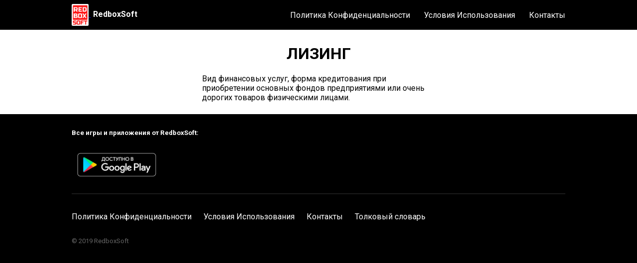

--- FILE ---
content_type: text/html; charset=utf-8
request_url: https://redboxsoft.com/dictionary/%D0%BB%D0%B8%D0%B7%D0%B8%D0%BD%D0%B3.html
body_size: 1000
content:
<!DOCTYPE html><head>	<link rel="preconnect" href="https://fonts.gstatic.com">	<link href="https://fonts.googleapis.com/css2?family=Roboto:wght@400;500;700&display=swap" rel="stylesheet">	<link rel="stylesheet" href="/main.css">	<link rel="apple-touch-icon" sizes="180x180" href="/apple-touch-icon.png">	<link rel="icon" type="image/png" sizes="32x32" href="/favicon-32x32.png">	<link rel="icon" type="image/png" sizes="16x16" href="/favicon-16x16.png">	<link rel="manifest" href="/site.webmanifest">	<link rel="canonical" href="https://redboxsoft.com/"/>	<meta name="viewport" content="width=device-width, initial-scale=1.0">	<title>Значение слова ЛИЗИНГ</title>	<meta name="description" content="Значение слова "ЛИЗИНГ" в толковых словарях русского языка."></head><body><div class="header-background-none">		<div class="bar bar--bg">			<div class="bar__content">				<div class="bar__logo-container">					<a href="/index.html">						<img class="bar__logo" src="/logo/redboxsoft-logo.png" alt="RedboxSoft logo">					</a>					<a class="bar__home-link" href="/index.html">RedboxSoft</a>				</div>				<input type="checkbox" id="inpNavToggle">				<label class="bar__nav-toggle" for="inpNavToggle">					<img class="bar__menu" src="/logo/menu.png" alt="menu">				</label>				<nav class="nav">					<a class="nav__link" href="/privacy-policy.html">Политика Конфиденциальности</a>					<a class="nav__link" href="/terms-of-use.html">Условия Использования</a>					<a class="nav__link" href="/contacts.html">Контакты</a>				</nav>			</div>		</div>	</div>		<div class="u-centered" >		<div class="dev-description-container" >			<h1>ЛИЗИНГ</h1>		</div>			<div id="meaning"><p>Вид финансовых услуг, форма кредитования при приобретении основных фондов предприятиями или очень дорогих товаров физическими лицами.</p></div>	</div>			<div class="footer-bg">		<div class="footer u-centered">			<div class="footer-top">				<h5>Все игры и приложения от RedboxSoft:</h5>				<a href='https://play.google.com/store/apps/dev?id=6154096491835065032&utm_source=dev_site&pcampaignid=dev_site_campaign'>					<img style="height: 70px;" alt='Доступно в Google Play' src='/logo/google_play_badge.png'/>				</a>			</div>			<div class="footer-bottom">				<div class="footer__link-container" style="margin-left: unset;">					<a class="footer__link" href="/privacy-policy.html">Политика Конфиденциальности</a>				</div>				<div class="footer__link-container">					<a class="footer__link" href="/terms-of-use.html">Условия Использования</a>				</div>				<div class="footer__link-container">					<a class="footer__link" href="/contacts.html">Контакты</a>				</div>				<div class="footer__link-container">					<a class="footer__link" href="/dictionary.html">Толковый словарь</a>				</div>				<p class="copyright">© 2019 RedboxSoft</p>			</div>		</div>	</div></body>
